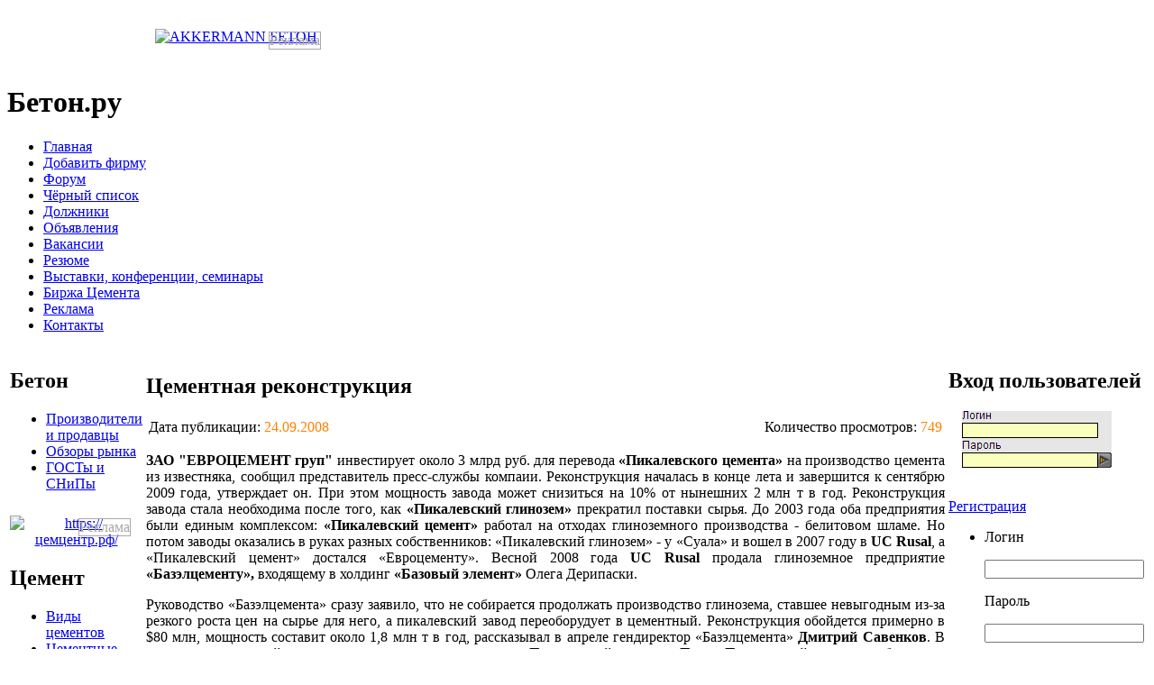

--- FILE ---
content_type: text/html; charset=windows-1251
request_url: https://beton.ru/news/detail.php?ID=313579
body_size: 13405
content:
<!DOCTYPE html   PUBLIC "-//W3C//DTD XHTML 1.0 Transitional//EN"
        "https://www.w3.org/TR/xhtml1/DTD/xhtml1-transitional.dtd">

<html xmlns="http://www.w3.org/1999/xhtml">

<head>

    <link href="/bitrix/templates/.default/style2.css" type="text/css" rel="stylesheet"/>
    <link rel="stylesheet" href="/include/fontawesome.io/css/font-awesome.min.css">
    <meta http-equiv="Content-Type" content="text/html; charset=windows-1251"/>
    <meta name="viewport" content="width=device-width, initial-scale=1.0">

        <meta name="robots" content="index, follow" />
    <meta name="keywords" content="волховский цементный" />
    <meta name="description" content="Отказ «Базэла» снабжать сырьем «Пикалевский цемент» обошелся компании «ЕВРОЦЕМЕНТ груп» в 3 млрд руб. Подробнее..." />
    <title>Цементная реконструкция</title>
    <link href="/bitrix/cache/css/ru/newnew/kernel_main/kernel_main.css?168207301645098" type="text/css"  rel="stylesheet" />
<link href="/bitrix/js/main/core/css/core_viewer.min.css?167944868017382" type="text/css"  rel="stylesheet" />
<link href="/bitrix/cache/css/ru/newnew/kernel_socialservices/kernel_socialservices.css?16813352854630" type="text/css"  rel="stylesheet" />
<link href="/bitrix/cache/css/ru/newnew/page_ccfccb81f99bf599166094f2966d187a/page_ccfccb81f99bf599166094f2966d187a.css?168133613218842" type="text/css"  rel="stylesheet" />
<link href="/bitrix/cache/css/ru/newnew/template_f76ea80ea40f796180271fd5d15db238/template_f76ea80ea40f796180271fd5d15db238.css?170591088140467" type="text/css"  data-template-style="true"  rel="stylesheet" />

    <script type="text/javascript">if(!window.BX)window.BX={message:function(mess){if(typeof mess=='object') for(var i in mess) BX.message[i]=mess[i]; return true;}};</script>
<script type="text/javascript">(window.BX||top.BX).message({'JS_CORE_LOADING':'Загрузка...','JS_CORE_NO_DATA':'- Нет данных -','JS_CORE_WINDOW_CLOSE':'Закрыть','JS_CORE_WINDOW_EXPAND':'Развернуть','JS_CORE_WINDOW_NARROW':'Свернуть в окно','JS_CORE_WINDOW_SAVE':'Сохранить','JS_CORE_WINDOW_CANCEL':'Отменить','JS_CORE_H':'ч','JS_CORE_M':'м','JS_CORE_S':'с','JSADM_AI_HIDE_EXTRA':'Скрыть лишние','JSADM_AI_ALL_NOTIF':'Показать все','JSADM_AUTH_REQ':'Требуется авторизация!','JS_CORE_WINDOW_AUTH':'Войти','JS_CORE_IMAGE_FULL':'Полный размер'});</script>
<script type="text/javascript">(window.BX||top.BX).message({'JS_CORE_VIEWER_DOWNLOAD':'Скачать','JS_CORE_VIEWER_EDIT':'Редактировать','JS_CORE_VIEWER_DESCR_AUTHOR':'Автор','JS_CORE_VIEWER_DESCR_LAST_MODIFY':'Последние изменения','JS_CORE_VIEWER_TOO_BIG_FOR_VIEW':'Файл слишком большой для просмотра','JS_CORE_VIEWER_OPEN_WITH_GVIEWER':'Открыть файл в Google Viewer','JS_CORE_VIEWER_IFRAME_DESCR_ERROR':'Просмотр файла невозможен из-за просроченной авторизации в Google. Откройте файл в Google Viewer и авторизуйтесь.','JS_CORE_VIEWER_IFRAME_PROCESS_SAVE_DOC':'Сохранение документа','JS_CORE_VIEWER_IFRAME_UPLOAD_DOC_TO_GOOGLE':'Загрузка документа','JS_CORE_VIEWER_IFRAME_CONVERT_ACCEPT':'Конвертировать','JS_CORE_VIEWER_IFRAME_CONVERT_DECLINE':'Отменить','JS_CORE_VIEWER_IFRAME_CONVERT_TO_NEW_FORMAT':'Документ будет сконвертирован в docx, xls, pptx, так как имеет старый формат.','JS_CORE_VIEWER_IFRAME_DESCR_SAVE_DOC':'Сохранить документ?','JS_CORE_VIEWER_IFRAME_SAVE_DOC':'Сохранить','JS_CORE_VIEWER_IFRAME_DISCARD_DOC':'Отменить изменения','JS_CORE_VIEWER_IFRAME_CHOICE_SERVICE_EDIT':'Редактировать с помощью','JS_CORE_VIEWER_IFRAME_SET_DEFAULT_SERVICE_EDIT':'Использовать для всех файлов','JS_CORE_VIEWER_IFRAME_CHOICE_SERVICE_EDIT_ACCEPT':'Применить','JS_CORE_VIEWER_IFRAME_CHOICE_SERVICE_EDIT_DECLINE':'Отменить','JS_CORE_VIEWER_IFRAME_UPLOAD_NEW_VERSION_IN_COMMENT':'Загрузил новую версию файла','JS_CORE_VIEWER_SERVICE_GOOGLE_DRIVE':'Google Docs','JS_CORE_VIEWER_SERVICE_SKYDRIVE':'MS Office Online','JS_CORE_VIEWER_IFRAME_CANCEL':'Отмена','JS_CORE_VIEWER_IFRAME_DESCR_SAVE_DOC_F':'В одном из окон вы редактируете данный документ. Если вы завершили работу над документом, нажмите \"#SAVE_DOC#\", чтобы загрузить измененный файл на портал.','JS_CORE_VIEWER_SAVE':'Сохранить','JS_CORE_VIEWER_EDIT_IN_SERVICE':'Редактировать в #SERVICE#','JS_CORE_VIEWER_NOW_EDITING_IN_SERVICE':'Редактирование в #SERVICE#','JS_CORE_VIEWER_SAVE_TO_OWN_FILES':'Сохранить на Битрикс24.Диск','JS_CORE_VIEWER_DOWNLOAD_TO_PC':'Скачать на локальный компьютер','JS_CORE_VIEWER_GO_TO_FILE':'Перейти к файлу','JS_CORE_VIEWER_DESCR_SAVE_FILE_TO_OWN_FILES':'Файл #NAME# успешно сохранен<br>в папку \"Файлы\\Сохраненные\"','JS_CORE_VIEWER_DESCR_PROCESS_SAVE_FILE_TO_OWN_FILES':'Файл #NAME# сохраняется<br>на ваш \"Битрикс24.Диск\"','JS_CORE_VIEWER_HISTORY_ELEMENT':'История','JS_CORE_VIEWER_VIEW_ELEMENT':'Просмотреть','JS_CORE_VIEWER_THROUGH_VERSION':'Версия #NUMBER#','JS_CORE_VIEWER_THROUGH_LAST_VERSION':'Последняя версия','JS_CORE_VIEWER_DISABLE_EDIT_BY_PERM':'Автор не разрешил вам редактировать этот документ','JS_CORE_VIEWER_IFRAME_UPLOAD_NEW_VERSION_IN_COMMENT_F':'Загрузила новую версию файла','JS_CORE_VIEWER_IFRAME_UPLOAD_NEW_VERSION_IN_COMMENT_M':'Загрузил новую версию файла','JS_CORE_VIEWER_IFRAME_CONVERT_TO_NEW_FORMAT_EX':'Документ будет сконвертирован в формат #NEW_FORMAT#, так как текущий формат #OLD_FORMAT# является устаревшим.','JS_CORE_VIEWER_CONVERT_TITLE':'Конвертировать в #NEW_FORMAT#?','JS_CORE_VIEWER_CREATE_IN_SERVICE':'Создать с помощью #SERVICE#','JS_CORE_VIEWER_NOW_CREATING_IN_SERVICE':'Создание документа в #SERVICE#','JS_CORE_VIEWER_SAVE_AS':'Сохранить как','JS_CORE_VIEWER_CREATE_DESCR_SAVE_DOC_F':'В одном из окон вы создаете новый документ. Если вы завершили работу над документом, нажмите \"#SAVE_AS_DOC#\", чтобы перейти к добавлению документа на портал.','JS_CORE_VIEWER_NOW_DOWNLOAD_FROM_SERVICE':'Загрузка документа из #SERVICE#','JS_CORE_VIEWER_EDIT_IN_LOCAL_SERVICE':'Редактировать на моём компьютере','JS_CORE_VIEWER_EDIT_IN_LOCAL_SERVICE_SHORT':'Редактировать на #SERVICE#','JS_CORE_VIEWER_SERVICE_LOCAL':'моём компьютере','JS_CORE_VIEWER_DOWNLOAD_B24_DESKTOP':'Скачать','JS_CORE_VIEWER_SERVICE_LOCAL_INSTALL_DESKTOP':'Для эффективного редактирования документов на компьютере, установите десктоп приложение и подключите Битрикс24.Диск','JS_CORE_VIEWER_SERVICE_B24_DISK':'Битрикс24.Диск'});</script>
<script type="text/javascript">(window.BX||top.BX).message({'LANGUAGE_ID':'ru','FORMAT_DATE':'DD.MM.YYYY','FORMAT_DATETIME':'DD.MM.YYYY HH:MI:SS','COOKIE_PREFIX':'','SERVER_TZ_OFFSET':'10800','SITE_ID':'ru','USER_ID':'','SERVER_TIME':'1769296136','USER_TZ_OFFSET':'0','USER_TZ_AUTO':'Y','bitrix_sessid':'6c514da3b55d8c60587e96d450613d74'});</script>


<script type="text/javascript" src="/bitrix/cache/js/ru/newnew/kernel_main/kernel_main.js?1682073016306694"></script>
<script type="text/javascript" src="/bitrix/js/main/core/core_viewer.min.js?167944868079496"></script>
<script type="text/javascript" src="/bitrix/cache/js/ru/newnew/kernel_socialservices/kernel_socialservices.js?16813352851659"></script>
<script type="text/javascript">BX.setJSList(['/bitrix/js/main/core/core.js?167944868065494','/bitrix/js/main/core/core_ajax.js?167944868020575','/bitrix/js/main/json/json2.min.js?16794486793467','/bitrix/js/main/core/core_ls.js?16794486807365','/bitrix/js/main/session.js?16794486792511','/bitrix/js/main/core/core_popup.js?167944868028778','/bitrix/js/main/utils.js?167944868019858','/bitrix/js/main/core/core_fx.js?16794486809592','/bitrix/js/main/core/core_window.js?167944868074831','/bitrix/js/main/core/core_autosave.js?16794486806549','/bitrix/js/main/core/core_dd.js?16794486802182','/bitrix/js/main/core/core_date.js?167944868034102','/bitrix/js/main/core/core_timer.js?16794486804311','/bitrix/js/main/dd.js?167944867910645','/bitrix/js/main/core/core_tooltip.js?16794486809925','/bitrix/js/socialservices/ss.js?16794486801419','/bitrix/templates/.default/components/bitrix/forum.topic.reviews/2/script.js?167896280525926','/bitrix/templates/newnew/components/bitrix/menu/horizontal_multilevel/script.js?1679936055469']); </script>
<script type="text/javascript">BX.setCSSList(['/bitrix/js/main/core/css/core.css?16794486802854','/bitrix/js/main/core/css/core_popup.css?167944868024368','/bitrix/js/main/core/css/core_date.css?16794486809592','/bitrix/js/main/core/css/core_tooltip.css?16794486805746','/bitrix/js/socialservices/css/ss.css?16794486804427','/bitrix/components/beton/news.detail/templates/.default/style.css?1679448681154','/bitrix/templates/.default/components/bitrix/forum.topic.reviews/2/style.css?167896280517208','/bitrix/templates/newnew/components/bitrix/menu/horizontal_multilevel/style.css?16799360554598','/bitrix/templates/newnew/styles.css?170591086834888','/bitrix/templates/newnew/template_styles.css?1679936055243']); </script>


    <script type="text/javascript" src="/bitrix/cache/js/ru/newnew/template_90734bc87f75f226dae79fb02e1b987a/template_90734bc87f75f226dae79fb02e1b987a.js?1680301040851"></script>
<script type="text/javascript" src="/bitrix/cache/js/ru/newnew/page_14eb9790a94d2be9af7d92a473dd5b01/page_14eb9790a94d2be9af7d92a473dd5b01.js?168133613226303"></script>
<script type="text/javascript">
bxSession.Expand(1440, '6c514da3b55d8c60587e96d450613d74', false, '2d3ab51ec327657845e6124921a30f43');
</script>
<script type="text/javascript">var _ba = _ba || []; _ba.push(["aid", "65be3c9d9c57d11d7160ce27c0e79a07"]); _ba.push(["host", "beton.ru"]); (function() {var ba = document.createElement("script"); ba.type = "text/javascript"; ba.async = true;ba.src = (document.location.protocol == "https:" ? "https://" : "http://") + "bitrix.info/ba.js";var s = document.getElementsByTagName("script")[0];s.parentNode.insertBefore(ba, s);})();</script>


    
            <script type="text/javascript" src="/bitrix/templates/beton/js/jquery-1.2.1.js"></script>
        <!-- <script type="text/javascript" src="/bitrix/templates/.default/js2/jquery-1.8.2.min.js"></script> -->
        <!-- <script type="text/javascript" src="/bitrix/templates/.default/js2/jquery-ui-1.8.23.custom.min.js"></script> -->

    


    

    

        <link rel="shortcut icon" type="image/x-icon" href="/images/favicon.ico">


    
    <!-- Yandex.Metrika counter -->
    <script type="text/javascript">
        (function (m, e, t, r, i, k, a) {
            m[i] = m[i] || function () {
                (m[i].a = m[i].a || []).push(arguments)
            };
            m[i].l = 1 * new Date();
            for (var j = 0; j < document.scripts.length; j++) {
                if (document.scripts[j].src === r) {
                    return;
                }
            }
            k = e.createElement(t), a = e.getElementsByTagName(t)[0], k.async = 1, k.src = r, a.parentNode.insertBefore(k, a)
        })
        (window, document, "script", "https://mc.yandex.ru/metrika/tag.js", "ym");

        ym(93086334, "init", {
            clickmap: true,
            trackLinks: true,
            accurateTrackBounce: true
        });
    </script>
    <noscript>
        <div><img src="https://mc.yandex.ru/watch/93086334" style="position:absolute; left:-9999px;" alt=""/></div>
    </noscript>
    <!-- /Yandex.Metrika counter -->
</head>



<style>
    .reklama{
        display: initial;
        border: 1px solid darkgrey;
        position: absolute;
        margin-left: -54px;
        color: darkgrey;
        margin-top: 3px;

    }    .reklama2{
        display: initial;
        border: 1px solid darkgrey;
        position: absolute;
        right: 13px;
        color: darkgrey;
        top: 3px;

    }
    </style>
<div id="panel"></div>

<div id="wrap">

    <div id="header">

        <table width="100%">

            <tr style="margin-top:10px;">
                <td style="width:40%;height:60px;">
                                        <div align='center'><a href="/bitrix/rk.php?id=28&amp;event1=banner&amp;event2=click&amp;event3=1+%2F+%5B28%5D+%5BTOP_1%5D+1+TOP&amp;goto=http%3A%2F%2Fwww.akkermann.ru%2F" target="_blank" ><img alt="AKKERMANN БЕТОН" title="AKKERMANN БЕТОН" src="/upload/bx/ceb/akkermann_468x60_2.gif" width="468" height="60" style="border:0;" /></a><div class='reklama'>Реклама</div></div></td>


                <td style="width:20%;height:60px;"></td>

                <td style="width:40%;height:60px;"></td>
                
            </tr>

        </table>

        <h1 onclick="document.location.href='https://www.beton.ru/'" href="https://www.beton.ru/"
            style="cursor:pointer">Бетон.ру</h1>

        

    </div>

    <div id="menu">

        

<ul>

	<li><div class="menu"></div><a href="http://beton.ru"  >Главная</a>&nbsp;<div class="menur"></div></li>
	<li><div class="menu"></div><a href="/auth/registration/org_registration.php"  >Добавить фирму</a>&nbsp;<div class="menur"></div></li>
	<li><div class="menu"></div><a href="/communication/forum/"  >Форум</a>&nbsp;<div class="menur"></div></li>
	<li><div class="menu"></div><a href="/communication/forum/index.php?PAGE_NAME=list&FID=88"  >Чёрный список</a>&nbsp;<div class="menur"></div></li>
	<li><div class="menu"></div><a href="/debtors/"  >Должники</a>&nbsp;<div class="menur"></div></li>
	<li><div class="menu"></div><a href="/announces/"  >Объявления</a>&nbsp;<div class="menur"></div></li>
	<li><div class="menu"></div><a href="/job/show/vacancies/"  >Вакансии</a>&nbsp;<div class="menur"></div></li>
	<li><div class="menu"></div><a href="/job/show/resumes/"  >Резюме</a>&nbsp;<div class="menur"></div></li>
	<li><div class="menu"></div><a href="/actions/"  >Выставки, конференции, семинары</a>&nbsp;<div class="menur"></div></li>
	<li><div class="menu"></div><a href="/exchange/"  >Биржа Цемента</a>&nbsp;<div class="menur"></div></li>
	<li><div class="menu"></div><a href="/reklama/"  >Реклама</a>&nbsp;<div class="menur"></div></li>
	<li><div class="menu"></div><a href="/contacts/"  >Контакты</a>&nbsp;<div class="menur"></div></li>

</ul><div class="clear"></div>

    </div>
    

    <table width="100%" height="100%">

        <tr>

            <td class="tdleft" valign="top" height="100%">

                <!---------------------------------------------------------------------------------------------------------------------------------------------->

                <!---------------------------------------------------------------------------------------------------------------------------------------------->

                <table width="100%" cellpadding="0" cellspacing="0">

                    <tr>
                        <td>
                            <div class="block">
                                <h2><span style="">Бетон</span></h2>
                                <div class="block-bg">
                                    <ul>
                                        <li><a href="/catalog/?SPECIALIZATION_ID=1964">Производители и продавцы</a></li>
                                        <li><a href="/news/obzor/beton/">Обзоры рынка</a></li>
                                        <li><a href="/library/3038/">ГОСТы и СНиПы</a></li>
                                    </ul>
                                </div>
                            </div>
                        </td>
                    </tr>
                    <tr>
                        <td>
                            <div class="banner" style="position: relative;">
                                <div align="center" style='margin-top: 10px;'><a href="/bitrix/rk.php?id=66&amp;event1=banner&amp;event2=click&amp;event3=1+%2F+%5B66%5D+%5BLEFT_TOP_1%5D+1+LEFT&amp;goto=https%3A%2F%2F%F6%E5%EC%F6%E5%ED%F2%F0.%F0%F4%2F" target="_blank" ><img alt="https://цемцентр.рф/" title="https://цемцентр.рф/" src="/upload/bx/5b3/Баннер_Цемцентр_4.gif" width="180" height="180" style="border:0;" /></a><div class='reklama2'>Реклама</div></div>                            </div>
                        </td>
                    </tr>
                    <tr>
                        <td>
                            <div class="block">
                                <h2><span style="">Цемент</span></h2>
                                <div class="block-bg">
                                    <ul>
                                        <li><a href="/library/cement/">Виды цементов</a></li>
                                        <li><a href="/cemzavodi/">Цементные заводы России</a></li>
                                        <li><a href="/catalog/?SPECIALIZATION_ID=1966">Продавцы цемента</a></li>
                                        <li><a href="/graphs/factories/cement/">Статистика отгрузки</a></li>
                                        <li><a href="/graphs/regions/cement/">Статистика потребления</a></li>
                                        <li><a href="/news/obzor/cement/">Обзоры рынка</a></li>
                                        <li><a href="/library/2975/">Цементные заводы мира</a></li>
                                        <li><a href="/library/402/">Энциклопедия цемента</a></li>
                                        <li><a href="/library/3024/">ГОСТы и СНиПы</a></li>
                                    </ul>
                                </div>
                            </div>
                        </td>
                    </tr>
                    <tr>
                        <td>
                            <div class="banner" style="margin-top:10px;position: relative;">
                                                            </div>
                        </td>
                    </tr>
                    <tr>
                        <td>
                            <div class="block">
                                <h2><span style="">Нерудные материалы</span></h2>
                                <div class="block-bg">
                                    <ul>
                                        <li><a href="/graphs/factories/crushedstone/">Отгрузка щебня</a></li>
                                        <li><a href="/graphs/factories/sand/">Отгрузка песка</a></li>
                                        <li><a href="/graphs/regions/crushedstone/">Потребление щебня</a></li>
                                        <li><a href="/graphs/regions/sand/">Потребление песка</a></li>
                                        <li><a href="/catalog/?SPECIALIZATION_ID=7889">Производители и продавцы</a></li>
                                        <li><a href="/news/obzor/nerud/">Обзоры рынка</a></li>
                                        <li><a href="/library/3034/">ГОСТы и СНиПы</a></li>
                                    </ul>
                                </div>
                            </div>
                        </td>
                    </tr>
                    <tr>
                        <td>
                            <div class="banner" style="margin-top:10px;position: relative;">
                                                            </div>
                        </td>
                    </tr>
                    <tr>
                        <td>
                            <div class="block">
                                <h2>
                                    <div class="left"></div>
                                    База данных
                                    <div class="right"></div>
                                </h2>
                                <div class="block-bg">
                                    <ul>
                                                                                <li><a href="/catalog/?SPECIALIZATION_ID=7893">Добавки и пигменты</a></li>
                                                                                                                        <li><a href="/catalog/?SPECIALIZATION_ID=7895">Оборудование</a></li>
                                        <li><a href="/catalog/?SPECIALIZATION_ID=7891">Перевозки</a></li>
                                                                                <li><a href="/catalog/?SPECIALIZATION_ID=151022">Стеновые материалы</a></li>
                                                                                <li><a href="/catalog/?SPECIALIZATION_ID=7899">Сухие строительные смеси</a></li>
                                                                                                                        <li><a href="/catalog/?SPECIALIZATION_ID=151020">Научные учреждения</a></li>
                                    </ul>
                                </div>
                            </div>
                        </td>
                    </tr>
                    <tr>
                        <td>
                            <div class="banner">
                                                                                                                                                                                                                                                                                                                                                                                                                            </div>
                        </td>
                    </tr>
                                            <tr>

                            <td>


                                <div class="block">
                                    <h2>
                                        <div class="left"></div>
                                        Реклама
                                        <div class="right"></div>
                                    </h2>
                                    <div class="block-bg">
                                        <script type="text/javascript">
<!--
var _acic={dataProvider:10,allowCookieMatch:false};(function(){var e=document.createElement("script");e.type="text/javascript";e.async=true;e.src="https://www.acint.net/aci.js";var t=document.getElementsByTagName("script")[0];t.parentNode.insertBefore(e,t)})()
//-->
</script>                                    </div>
                                </div>
                            </td>
                        </tr>
                                                            </td>

                    </tr>

                </table>


            </td>

            <td class="tdmain" valign="top">

                <table class="banner2">
                    <tr>
                        <td>

                            
                            
                            
                            
                        </td>

                    </tr>

                </table>

                
                <div class="news">

                    <h2>
                        <div class="news_left"></div>Цементная реконструкция                        <div class="news_right"></div>
                    </h2>

                    <div class="strelka"></div>

                    
                </div><div class="banner center_banner"> 	 </div>
  <!-- /components/beton/news.detail/component -->

<div class="news-detail" id="news_content" style="text-align:justify;">

	<table border="0" width="100%">
		<tr>
			<td>Дата публикации: <font color="#ff8100">24.09.2008</font></td>
				<td align="right" width="70%">	
							Количество просмотров: <font color="#ff8100">749</font>
					</td>
			</tr>
	</table>
	
	<div >
				
				
<p align="justify"><strong>ЗАО &quot;ЕВРОЦЕМЕНТ груп&quot;</strong> инвестирует около 3 млрд руб. для перевода <strong>&laquo;Пикалевского цемента&raquo;</strong> на производство цемента из известняка, сообщил представитель пресс-службы компаии. Реконструкция началась в конце лета и завершится к сентябрю 2009 года, утверждает он. При этом мощность завода может снизиться на 10% от нынешних 2 млн т в год. Реконструкция завода стала необходима после того, как <strong>«Пикалевский глинозем»</strong> прекратил поставки сырья. До 2003 года оба предприятия были единым комплексом: <strong>«Пикалевский цемент»</strong> работал на отходах глиноземного производства - белитовом шламе. Но потом заводы оказались в руках разных собственников: «Пикалевский глинозем» - у «Суала» и вошел в 2007 году в<strong> UC Rusal</strong>, а «Пикалевский цемент» достался «Евроцементу». Весной 2008 года <strong>UC Rusal </strong>продала глиноземное предприятие<strong> «Базэлцементу»,</strong> входящему в холдинг <strong>«Базовый элемент» </strong>Олега Дерипаски. </p>
 
<p align="justify">Руководство «Базэлцемента» сразу заявило, что не собирается продолжать производство глинозема, ставшее невыгодным из-за резкого роста цен на сырье для него, а пикалевский завод переоборудует в цементный. Реконструкция обойдется примерно в $80 млн, мощность составит около 1,8 млн т в год, рассказывал в апреле гендиректор «Базэлцемента» <strong>Дмитрий Савенков</strong>. В августе глиноземный завод прекратил поставки сырья на «Пикалевский цемент». Пока «Пикалевский цемент» работает на привозном готовом клинкере с других предприятий группы, утверждает представитель «Евроцемента». Еще одно цементное предприятие, зависевшее от «Пикалевского глинозема», - волховский <strong>«Метахим»</strong> также начал закупать сырье на стороне, говорит Александр Утевский, исполнительный директор <strong>УК «Севзаппром»</strong>, которой принадлежит «Метахим». Мощность завода - 620 000 тонн цемента в год, в 2009 г. «Севзаппром» планирует вложить около 600 млн руб. в его расширение до 1 млн т в год. </p>
 
<p align="justify">Санкт-Петербург потребляет около 3 млн цемента в год, оценивает директор ассоциации<strong> «Абетон»</strong> Роберт Лучинкин, но из-за спада жилого строительства спрос падает. По данным <strong>Петростата,</strong> в первом полугодии 2008 г. в Петербурге построено почти на 20% меньше жилых площадей, чем за тот же период прошлого года. По словам Лучинкина, снижение спроса уже сказалось на ценах - если в августе 2007 г. тонна цемента в городе стоила около 7000 руб., то к сентябрю этого года цена упала до 4500 руб. Если она останется на том же уровне, то инвестиции в «Пикалевский цемент» окупятся примерно за 10 лет, оценивает Лучинкин. Из-за снижения строительства инвестиции в цементные производства очень рискованны, считает аналитик <strong>Unicredit Aton</strong> Елена Мязина. Но «Евроцемент» - самая финансово устойчивая компания отрасли, у нее почти нет долгов и достаточно ресурсов для того, чтобы переждать два-три года, пока спад не закончится, полагает аналитик.</p>
 
<p align="justify"><u><strong>Cправка:</strong></u></p>
 
<p align="justify">&quot;Пикалевский цемент&quot;  расположен в г. Пикалево (Ленинградская область). В 2007 году завод произвел 1,99 млн. тонн цемента. Владелец - 100% акций принадлежит  ЗАО «ЕВРОЦЕМЕНТ груп» Филарета Гальчева. Выручка &ndash; 1,99 млрд. руб. Чистая прибыль – 67,8 млн. руб.</p>
 
<p align="justify"><em>Ссылка по теме: </em><a href="http://www.vedomosti.ru/newspaper/article.shtml?2008/09/23/162153" ><em><font color="#000000">http://www.vedomosti.ru/newspaper/article.shtml?2008/09/23/162153</font></em></a></p>
 
<p align="justify"> </p>
 
<p align="justify"><textarea id="for_blog_hidden" style="display: none; width: 1px; height: 1px; ">&lt;table cellpadding=&quot;0&quot; cellspacing=&quot;0&quot;&gt;&lt;tr&gt;&lt;td style=&quot;background-color:#f9ede1;border:1px solid #e4d9ce;padding:10px;color:#000;font-family:Arial, Tahoma, Helvetica, sans-serif;&quot;&gt;&lt;a href=&quot;http://www.vedomosti.ru/&quot;&gt;&lt;img src=&quot;http://www.vedomosti.ru/img/global/Vedomosti_small.gif&quot; width=&quot;150&quot; height=&quot;40&quot; alt=&quot;ВЕДОМОСТИ&quot; border=&quot;0&quot; style=&quot;margin-bottom:10px;&quot;&gt;&lt;/a&gt;&lt;br&gt;&lt;font size=&quot;+1&quot;&gt;&lt;b&gt;&lt;a href=&quot;http://www.vedomosti.ru/newspaper/article.shtml?2008/09/23/162153&quot; style=&quot;text-decoration:underline;color:#000;&quot;&gt;Цементная реконструкция&lt;/a&gt;&lt;/b&gt;&lt;/font&gt;&lt;p style=&quot;color:#666;margin-top:5px;font-size:11px;&quot;&gt;Отказ «Базэла» снабжать сырьем «Пикалевский цемент» обошелся «Евроцементу» в 3 млрд руб.&lt;/p&gt;&lt;p style=&quot;font-size:12px;&quot;&gt;&lt;!-- Совет: Анонс ниже можно поменять на цитату из текста --&gt;Евроцемент груп«инвестирует около 3 млрд руб. для перевода «Пикалевского цемента» на производство цемента из известняка, сообщил представитель пресс-службы «Евроцемента». Реконструкция началась в конце лета и завершится к сентябрю 2009 г.&lt;!-- Совет: Анонс выше можно поменять на цитату из текста --&gt; &lt;a href=&quot;http://www.vedomosti.ru/newspaper/article.shtml?2008/09/23/162153&quot; style=&quot;text-decoration:underline;color:#000;&quot;&gt;Далее&lt;/a&gt;&lt;/p&gt;&lt;/td&gt;&lt;/tr&gt;&lt;/table&gt; </textarea></p>
 		</div>
				
		


<table width="100%">
	<tr>
		<td align="left">
					<div style="clear:both"></div>
			<br /><br>
			<b>Тэги:</b>&nbsp;
							<a class="ntags" title="Показать все новости с тэгом волховский цементный" href="/news/tags.php?tag=волховский цементный">волховский цементный</a>&nbsp;
				
		</td>
		<td align="right">
									</td>
	</tr>
</table>
	 


<br><br>
	

	
	


	<div style="clear:both"></div>
	<br />
					
		<!--
		Ключевые слова:&nbsp;
					волховский цементный				<br />
	-->
	

<!-- Библиотека для социальных кнопок -->
<script type="text/javascript" src="//yandex.st/share/share.js" charset="utf-8"></script>


<table><tbody><tr><td><b>Поделиться: </b></td><td valign="middle"> <div  class="yashare-auto-init" data-yashareL10n="ru" data-yashareType="none" data-yashareQuickServices="gplus,yaru,vkontakte,facebook,twitter,odnoklassniki,moimir,lj"></div> </td></tr></tbody></table>
	</div>
<script type="text/javascript">
var smallEngLettersReg = new Array(/e'/g, /ch/g, /sh/g, /yo/g, /jo/g, /zh/g, /yu/g, /ju/g, /ya/g, /ja/g, /a/g, /b/g, /v/g, /g/g, /d/g, /e/g, /z/g, /i/g, /j/g, /k/g, /l/g, /m/g, /n/g, /o/g, /p/g, /r/g, /s/g, /t/g, /u/g, /f/g, /h/g, /c/g, /w/g, /~/g, /y/g, /'/g);
var smallRusLetters = new Array("э", "ч", "ш", "ё", "ё", "ж", "ю", "ю", "я", "я", "а", "б", "в", "г", "д", "е", "з", "и", "й", "к", "л", "м", "н", "о", "п", "р", "с", "т", "у", "ф", "х", "ц", "щ", "ъ", "ы", "ь");

var capitEngLettersReg = new Array(
	/Ch/g, /Sh/g, 
	/Yo/g, /Zh/g, 
	/Yu/g, /Ya/g, 
	/E'/g, /CH/g, /SH/g, /YO/g, /JO/g, /ZH/g, /YU/g, /JU/g, /YA/g, /JA/g, /A/g, /B/g, /V/g, /G/g, /D/g, /E/g, /Z/g, /I/g, /J/g, /K/g, /L/g, /M/g, /N/g, /O/g, /P/g, /R/g, /S/g, /T/g, /U/g, /F/g, /H/g, /C/g, /W/g, /Y/g);
var capitRusLetters = new Array(
	"Ч", "Ш",
	"Ё", "Ж",
	"Ю", "Я",
	"Э", "Ч", "Ш", "Ё", "Ё", "Ж", "Ю", "Ю", "\Я", "\Я", "А", "Б", "В", "Г", "Д", "Е", "З", "И", "Й", "К", "Л", "М", "Н", "О", "П", "Р", "С", "Т", "У", "Ф", "Х", "Ц", "Щ", "Ы");

var smallRusLettersReg = new Array(/э/g, /ч/g, /ш/g, /ё/g, /ё/g,/ж/g, /ю/g, /ю/g, /я/g, /я/g, /а/g, /б/g, /в/g, /г/g, /д/g, /е/g, /з/g, /и/g, /й/g, /к/g, /л/g, /м/g, /н/g, /о/g, /п/g, /р/g, /с/g, /т/g, /у/g, /ф/g, /х/g, /ц/g, /щ/g, /ъ/g, /ы/g, /ь/g );
var smallEngLetters = new Array("e", "ch", "sh", "yo", "jo", "zh", "yu", "ju", "ya", "ja", "a", "b", "v", "g", "d", "e", "z", "i", "j", "k", "l", "m", "n", "o", "p", "r", "s", "t", "u", "f", "h", "c", "w", "~", "y", "'");

var capitRusLettersReg = new Array(
	/Ч(?=[^А-Я])/g, /Ш(?=[^А-Я])/g, 
	/Ё(?=[^А-Я])/g, /Ж(?=[^А-Я])/g, 
	/Ю(?=[^А-Я])/g, /Я(?=[^А-Я])/g, 
	/Э/g, /Ч/g, /Ш/g, /Ё/g, /Ё/g, /Ж/g, /Ю/g, /Ю/g, /Я/g, /Я/g, /А/g, /Б/g, /В/g, /Г/g, /Д/g, /Е/g, /З/g, /И/g, /Й/g, /К/g, /Л/g, /М/g, /Н/g, /О/g, /П/g, /Р/g, /С/g, /Т/g, /У/g, /Ф/g, /Х/g, /Ц/g, /Щ/g, /Ъ/g, /Ы/g, /Ь/g);
var capitEngLetters = new Array(
	"Ch", "Sh",
	"Yo", "Zh",
	"Yu", "Ya",
	"E", "CH", "SH", "YO", "JO", "ZH", "YU", "JU", "YA", "JA", "A", "B", "V", "G", "D", "E", "Z", "I", "J", "K", "L", "M", "N", "O", "P", "R", "S", "T", "U", "F", "H", "C", "W", "~", "Y", "'");
</script><div class="banner center_banner"> </div>
 	<script type="text/javascript" src="/bitrix/templates/.default/js2/jquery-1.8.2.min.js"></script>
	<script type="text/javascript" src="/bitrix/templates/.default/js2/jquery-ui-1.8.23.custom.min.js"></script>


</td>
		<td class="tdright" valign="top">



<table width="100%"   cellpadding="0" cellspacing="0">
	<tr>
		<td class="authing">
			
    <script type="text/javascript" src="/bitrix/templates/.default/js2/plugins.js"></script>
    <script type="text/javascript" src="/bitrix/templates/.default/js2/script.js"></script>
    <script type="text/javascript" src="/bitrix/templates/.default/js2/utils.js"></script>
    <script type="text/javascript" src="/bitrix/templates/.default/js2/jquery.maskedinput.js"></script>
    <script type="text/javascript" src="/bitrix/js/socialservices/ss.js"></script>
        <div class="block">
        <h2><div class="left"></div>Вход пользователей<div class="right"></div></h2>
        <div class="block-bg">

            <div style="margin-top:5px;margin-bottom:0px;margin-left:15px;padding:0px;height:63px;"><a href="#enter" rel="nofollow" class="fancybox" title="Вход"><img src="/images/auth.png" border="0"/></a>
            </div>
                        <br/>
            <p class="tcenter" id="recoveri">
                                                        <span class="reg"> <!-- не разрывайте span -->
						<a href="#reg" rel="nofollow" class="fancybox" title="Регистрация">Регистрация</a>
					</span><br>
                                            </p>
        </div>
    </div>



    <!--enter-->
    <div id="reg" class="ALdefLayer"  style="
	background: url('/images/registration-form-bg.jpg') repeat scroll 0 0 rgba(0, 0, 0, 0);
    display: none;
    height: 79px;
    width: 384px;
	border: 3px solid #FFFFFF;
    border-radius: 7px 7px 7px 7px;">

        <form class="form" action="">
            <ul>
                
                <li class="smallGap">
                    <div id="reg_email">
                        <p><b>@ ДЛЯ РЕГИСТРАЦИИ ВВЕДИТЕ ВАШ EMAIL АДРЕС</b></p>
                        <input class="txt" type="text" style="width: 377px;"/>
                    </div>
                </li>
                                <div class="err" style="color:#CD4040;float: left; width:227px;padding-top:8px;"></div>
                <li class="fixMargin2">
                    <div style="float:right;padding-right:1px;">
                                                <a href="#"  id="reg_now"><img src="/images/ok-button.png" border="0"></a>
                        <a href="#" onclick="$('.fancybox-overlay').hide();return false;"   id="reg_canc"><img src="/images/cancel-button.png" border="0"></a>
                    </div>                <li class="errors_mail">
                    <div >
                        <p class="error_mail" ></p>

                    </div>

                </li>
                </li>
            </ul>
        </form>
    </div>
    <div id="enter" class="ALdefLayer">
        <div class="err" style="color:#CD4040;"></div>
                <form class="form" id="reg_form" name="system_auth_form" method="post" target="_top" action="/login/news/detail.php?login=yes&amp;ID=313579">
                            <input type="hidden" name="backurl" value="/news/detail.php?ID=313579" />
                        
            <input type="hidden" name="AUTH_FORM" value="Y" />
            <input type="hidden" name="TYPE" value="AUTH" />

            <ul>
                <li class="fixMargin">
                    <div id="auth_login">
                        <p>Логин</p>
                        <input type="text" class="txt" name="USER_LOGIN" maxlength="50" value="" />

                    </div>
                    <div id="auth_pass">
                        <p>Пароль</p>
                        <input class="txt" type="password" name="USER_PASSWORD" maxlength="50"/>
                                                <p class="notify">
                            <!--noindex-->
                            <a id="passs" href="/auth/?forgot_password=yes&amp;backurl=%2Fnews%2Fdetail.php%3FID%3D313579" rel="nofollow">
                                Забыли свой пароль?                            </a>
                            <!--/noindex-->
                        </p>
                    </div>
                                        <div class="btnMargin">
                        <a href="#" id="auth_submit" class="btnEnter">Вход</a>
                    </div>
                </li>
                <li class="password-recovery" style="display:none;">
                    <div>
                        <p id="message_recovery_y">Если вы забыли свой пароль, введите адрес вашей электронной почты, мы вышлем на него ссылку для восстановления пароля.</p>
                                                <label for="email_recovery">E-mail</label>
                        <input type="text" name="ppts" id="email_recovery" class="txt"/>

                        <span><a style="cursor:pointer;" id="submit_recovery">Восстановить</a></span>
                        <p><a href="#" class="dotted-link">Назад</a></p>
                    </div>
                </li>
            </ul>
        </form>
        
<div class="bx-auth">
	<form method="post" name="bx_auth_servicesform" target="_top" action="">
					<div class="bx-auth-title">Войти как пользователь</div>
			<div class="bx-auth-note">Вы можете войти на сайт, если вы зарегистрированы на одном из этих сервисов:</div>
							<div class="bx-auth-services">
									<div><a href="javascript:void(0)" onclick="BxShowAuthService('VKontakte', 'form')" id="bx_auth_href_formVKontakte"><i class="bx-ss-icon vkontakte"></i><b>ВКонтакте</b></a></div>
									<div><a href="javascript:void(0)" onclick="BxShowAuthService('Twitter', 'form')" id="bx_auth_href_formTwitter"><i class="bx-ss-icon twitter"></i><b>Twitter</b></a></div>
									<div><a href="javascript:void(0)" onclick="BxShowAuthService('Facebook', 'form')" id="bx_auth_href_formFacebook"><i class="bx-ss-icon facebook"></i><b>Facebook</b></a></div>
									<div><a href="javascript:void(0)" onclick="BxShowAuthService('Livejournal', 'form')" id="bx_auth_href_formLivejournal"><i class="bx-ss-icon livejournal"></i><b>Livejournal</b></a></div>
									<div><a href="javascript:void(0)" onclick="BxShowAuthService('YandexOpenID', 'form')" id="bx_auth_href_formYandexOpenID"><i class="bx-ss-icon yandex"></i><b>Яндекс OpenID</b></a></div>
									<div><a href="javascript:void(0)" onclick="BxShowAuthService('MailRuOpenID', 'form')" id="bx_auth_href_formMailRuOpenID"><i class="bx-ss-icon openid-mail-ru"></i><b>Mail.Ru</b></a></div>
									<div><a href="javascript:void(0)" onclick="BxShowAuthService('Liveinternet', 'form')" id="bx_auth_href_formLiveinternet"><i class="bx-ss-icon liveinternet"></i><b>Liveinternet</b></a></div>
							</div>
							<div class="bx-auth-line"></div>
				<div class="bx-auth-service-form" id="bx_auth_servform" style="display:none">
												<div id="bx_auth_serv_formVKontakte" style="display:none"><a href="javascript:void(0)" onclick="BX.util.popup('https://oauth.vk.com/authorize?client_id=3928922&amp;redirect_uri=https%3A%2F%2Fbeton.ru%2Fnews%2Fdetail.php%3Fauth_service_id%3DVKontakte&amp;scope=friends,notify,offline,email&amp;response_type=code&amp;state=site_id%3Dru%26backurl%3D%252Fnews%252Fdetail.php%253Fcheck_key%253D57d34951dfecdab699cfd89c8e24be39%2526ID%253D313579%26redirect_url%3D%252Fnews%252Fdetail.php%253FID%253D313579', 660, 425)" class="bx-ss-button vkontakte-button"></a><span class="bx-spacer"></span><span>Используйте вашу учетную запись VKontakte для входа на сайт.</span></div>
																<div id="bx_auth_serv_formTwitter" style="display:none"><a href="javascript:void(0)" onclick="BX.util.popup('/news/detail.php?ncc=1&amp;auth_service_id=Twitter&amp;check_key=57d34951dfecdab699cfd89c8e24be39&amp;backurl=%2Fnews%2Fdetail.php%3FID%3D313579&amp;ID=313579', 800, 450)" class="bx-ss-button twitter-button"></a><span class="bx-spacer"></span><span>Используйте вашу учетную запись на Twitter.com для входа на сайт.</span></div>
																<div id="bx_auth_serv_formFacebook" style="display:none"><a href="javascript:void(0)" onclick="BX.util.popup('https://www.facebook.com/dialog/oauth?client_id=579388365462057&amp;redirect_uri=https%3A%2F%2Fbeton.ru%2Fnews%2Fdetail.php%3Fauth_service_id%3DFacebook%26check_key%3D57d34951dfecdab699cfd89c8e24be39%26ID%3D313579%26backurl%3D%252Fnews%252Fdetail.php%253FID%253D313579&amp;scope=email,publish_actions&amp;display=popup', 580, 400)" class="bx-ss-button facebook-button"></a><span class="bx-spacer"></span><span>Используйте вашу учетную запись на Facebook.com для входа на сайт.</span></div>
																<div id="bx_auth_serv_formLivejournal" style="display:none">
<span class="bx-ss-icon livejournal"></span>
<input type="text" name="OPENID_IDENTITY_LIVEJOURNAL" value="" size="20" />
<span>.livejournal.com</span>
<input type="hidden" name="sessid" id="sessid_1" value="6c514da3b55d8c60587e96d450613d74" />
<input type="hidden" name="auth_service_error" value="" />
<input type="submit" class="button" name="" value="Войти" />
</div>
																<div id="bx_auth_serv_formYandexOpenID" style="display:none">
<span class="bx-ss-icon yandex"></span>
<input type="text" name="OPENID_IDENTITY_YANDEX" value="" size="20" />
<span>@yandex.ru</span>
<input type="hidden" name="sessid" id="sessid_2" value="6c514da3b55d8c60587e96d450613d74" />
<input type="hidden" name="auth_service_error" value="" />
<input type="submit" class="button" name="" value="Войти" />
</div>
																<div id="bx_auth_serv_formMailRuOpenID" style="display:none">
<span class="bx-ss-icon openid-mail-ru"></span>
<input type="text" name="OPENID_IDENTITY_MAILRU" value="" size="20" />
<span>@mail.ru</span>
<input type="hidden" name="sessid" id="sessid_3" value="6c514da3b55d8c60587e96d450613d74" />
<input type="hidden" name="auth_service_error" value="" />
<input type="submit" class="button" name="" value="Войти" />
</div>
																<div id="bx_auth_serv_formLiveinternet" style="display:none">
<span class="bx-ss-icon liveinternet"></span>
<span>liveinternet.ru/users/</span>
<input type="text" name="OPENID_IDENTITY_LIVEINTERNET" value="" size="15" />
<input type="hidden" name="sessid" id="sessid_4" value="6c514da3b55d8c60587e96d450613d74" />
<input type="hidden" name="auth_service_error" value="" />
<input type="submit" class="button" name="" value="Войти" />
</div>
									</div>
				<input type="hidden" name="auth_service_id" value="" />
	</form>
</div>


    </div>
    <!--/enter-->

		</td>
	</tr>
	<tr>
		<td>
			<div class="banner" style="position: relative">
							</div>
		</td>
	</tr>
	
	<tr>
		<td>
			<div class="block">
	<h2><div class="left"></div>Поиск по сайту<div class="right"></div></h2>
		<div class="block-bg">
			<form action="/search/">
				<p id="contains_find">
					<input id="find" name="q" type="text"/><input id="find-button" name="s" type="image" src="/bitrix/templates/beton/img/fbot.jpg" />
				</p>
			</form>
		</div>
</div>		</td>
	</tr>
	<tr>
		<td>
			<div class="block">
				<h2><div class="left"></div>Биржа труда<div class="right"></div></h2>
				<div class="block-bg">
					<ul>
						<li><a href="/job/add/resumes/">Добавить резюме</a></li>
						<li><a href="/job/show/resumes/">Просмотреть резюме</a></li>
						<li><a href="/job/add/vacancies/">Добавить вакансию</a></li>
						<li><a href="/job/show/vacancies/">Просмотреть вакансию</a></li>
					</ul>
				</div>
			</div>
		</td>
	</tr>
	<tr>
		<td>
			<div class="banner">
							</div>
		</td>
	</tr>
		<tr>
		<td>
			
<div class="block">
				<h2><div class="left"></div>Статистика<div class="right"></div></h2>
				<div class="block-bg">
						<!-- Участников всего -->
						<div class="container" >
							<div class="inner-dots">
								<div class="container-left" > Участников всего </div>
								<div class="container-right" > 19711 </div><div class="clear"></div>							
							</div>	
						</div>
						
						<!-- Участников online -->
						<div class="container" >
							<div class="inner-dots">
								<div class="container-left" > Участников online </div>
								<div class="container-right" > 
																50								 </div><div class="clear"></div>							
							</div>	
						</div>

						<!-- Подписано -->
						<div class="container" >
							<div class="inner-dots">
								<div class="container-left" > Подписано </div>
								<div class="container-right" > 17261 </div><div class="clear"></div>							
							</div>	
						</div>

						<!-- Объявлений -->
						<div class="container" >
							<div class="inner-dots">
								<div class="container-left" > Объявлений </div>
								<div class="container-right" > 1677 </div><div class="clear"></div>							
							</div>	
						</div>

						<!-- Компаний -->
						<div class="container" >
							<div class="inner-dots">
								<div class="container-left" > Компаний </div>
								<div class="container-right" > 5559 </div><div class="clear"></div>							
							</div>	
						</div>
					
						<!-- Новостей -->
						<div class="container" >
							<div class="inner-dots">
								<div class="container-left" > Новостей </div>
								<div class="container-right" > 14056 </div><div class="clear"></div>							
							</div>	
						</div>
					
						<!-- Форумов -->
						<div class="container" >
							<div class="inner-dots">
								<div class="container-left" > Форумов </div>
								<div class="container-right" > 24 </div><div class="clear"></div>							
							</div>	
						</div>
						
						<!-- Тем форумов -->
						<div class="container" >
							<div class="inner-dots">
								<div class="container-left" > Тем форумов </div>
								<div class="container-right" > 19593 </div><div class="clear"></div>							
							</div>	
						</div>

						<!-- Статей -->
						<div class="container" >
							<div class="inner-dots">
								<div class="container-left" > Cтатей </div>
								<div class="container-right" > 1665 </div><div class="clear"></div>							
							</div>	
						</div>

						<!-- Резюме/вакансий -->
						<div class="container" >
							<div class="inner-dots">
								<div class="container-left" > Резюме/вакансий </div>
								<div class="container-right" > 925 </div><div class="clear"></div>							
							</div>	
						</div>
				</div>



		</td>
	</tr>
	<tr>
		<td>
			<div class="banner">
							</div>
		</td>
	</tr>
	<tr>
		<td>
			
<div class="block">
	<h2><div class="left"></div>Подписка<div class="right"></div></h2>
		<div class="block-bg">
			<form action="/personal/subscribe/subscr_edit.php">
				<p id="contains_find">
					<label for="find">Подписка</label><br>
					<input id="find" type="text" name="sf_EMAIL" value="" title="Введите Ваш E-mail" ><input id="find-button" type="image" src="/bitrix/templates/beton/img/fbot.jpg" name="OK" ><br>
				</p>
			</form><br>
		</div>
</div>
		</td>
	</tr>
	<tr>
		<td>
			<div class="banner">
																																											</div>
		</td>
	</tr>
	<tr>
		<td>
		<div class="block">
</div>
		</td>
	</tr>
</table>

		</td>
	</tr>
</table>
			</div>
		</div>
		<div id="footer">
				<p style=" color: white;
		float:right;
    font-size: 10px;
    margin: 0 20px 0 0;
    padding-top: 3px;
    text-align: right;
    vertical-align: middle;" >&copy; <a style=" color: white;" href="https://beton.ru/">ООО "Бетон.ру"</a></p></div>
		<div id="footer_banner">
				
				<!--p style="padding: 0px 0 0;"-->





• • 

<br>
<br>


<!--LiveInternet counter--><script language="JavaScript"><!--
document.write('<a href="https://www.liveinternet.ru/click" '+
'target=_blank><img src="https://counter.yadro.ru/hit?t52.6;r'+
escape(document.referrer)+((typeof(screen)=='undefined')?'':
';s'+screen.width+'*'+screen.height+'*'+(screen.colorDepth?
screen.colorDepth:screen.pixelDepth))+';u'+escape(document.URL)+
';'+Math.random()+
'" alt="liveinternet.ru: показано число просмотров и посетителей за 24 часа" '+
'border=0 width=88 height=31></a>')//--></script><!--/LiveInternet-->

 

</noindex>







</div>
<!--/ footer -->
		</div>
	</div>

<center><a href="/politics/" >Политика конфиденциальности</a></span></center>
</body>
</html>